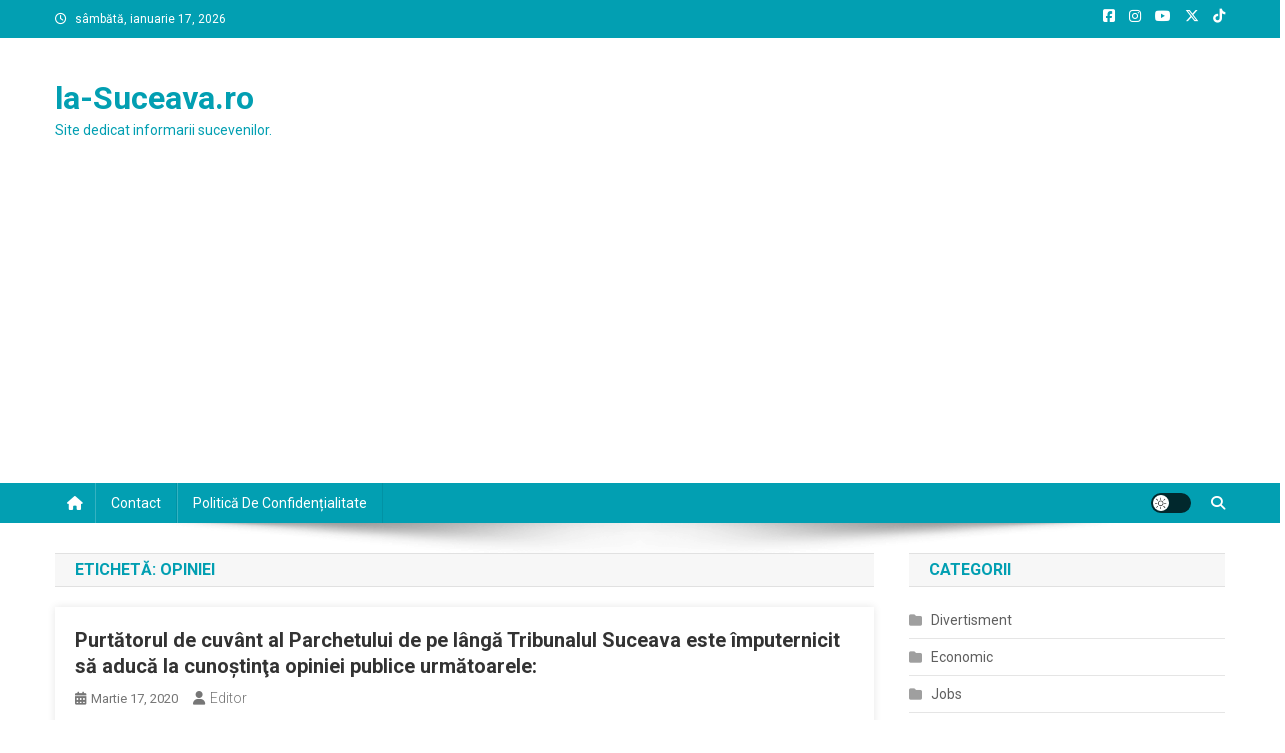

--- FILE ---
content_type: text/html; charset=utf-8
request_url: https://www.google.com/recaptcha/api2/aframe
body_size: 265
content:
<!DOCTYPE HTML><html><head><meta http-equiv="content-type" content="text/html; charset=UTF-8"></head><body><script nonce="e_zdB6prnceYXGlXNkAJbw">/** Anti-fraud and anti-abuse applications only. See google.com/recaptcha */ try{var clients={'sodar':'https://pagead2.googlesyndication.com/pagead/sodar?'};window.addEventListener("message",function(a){try{if(a.source===window.parent){var b=JSON.parse(a.data);var c=clients[b['id']];if(c){var d=document.createElement('img');d.src=c+b['params']+'&rc='+(localStorage.getItem("rc::a")?sessionStorage.getItem("rc::b"):"");window.document.body.appendChild(d);sessionStorage.setItem("rc::e",parseInt(sessionStorage.getItem("rc::e")||0)+1);localStorage.setItem("rc::h",'1768618226780');}}}catch(b){}});window.parent.postMessage("_grecaptcha_ready", "*");}catch(b){}</script></body></html>